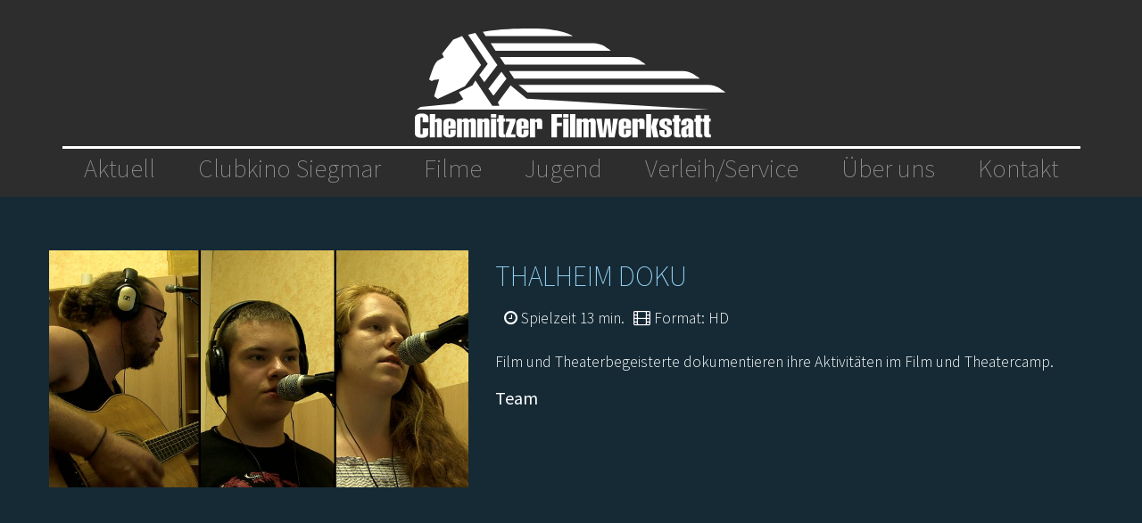

--- FILE ---
content_type: text/html; charset=utf-8
request_url: https://www.filmwerkstatt.de/filme/jugendprojekte/film/492/
body_size: 9273
content:


<!DOCTYPE html>
<!--[if lt IE 7]>      <html lang="de" class="no-js lt-ie9 lt-ie8 lt-ie7"> <![endif]-->
<!--[if IE 7]>         <html lang="de" class="no-js lt-ie9 lt-ie8"> <![endif]-->
<!--[if IE 8]>         <html lang="de" class="no-js lt-ie9"> <![endif]-->
<!--[if gt IE 8]><!--> <html lang="de" class="no-js"> <!--<![endif]-->
    <head>
        <meta charset="utf-8" />
        <meta http-equiv="X-UA-Compatible" content="IE=edge" />
        <title></title>
        <meta name="description" content="" />
        <meta name="google-site-verification" content="FSdHDcgCxM__yOFtJ2U4vbccRt9zZlmuM1P9txvdQgQ" />
        <meta name="viewport" content="width=device-width, initial-scale=1" />

        
        <link href="https://fonts.bunny.net/css?family=Source+Sans+Pro:200,300,400,600" rel="stylesheet">

<link rel="stylesheet" href="/static/bundle.css?4526adc0412e954e4d9f">


        
            
        
    </head>

    <body class="template-productionpage">
      <!--[if IE]>
        <p class="browserupgrade">Sie nutzen einen <strong>veralteten</strong> Browser. Bitte <a href="http://browsehappy.com/">aktualisieren Sie Ihren Browser</a> um weiterhin sicher und unbeschwert zu surfen.</p>
      <![endif]-->

      <div id="cookies-eu-banner" style="display: none;">
        
        Wir verwenden Cookies, die es uns ermöglichen, die Benutzung der Webseite zu analysieren. Durch die Nutzung unserer Webseite stimmen Sie der Nutzung von Cookies zu.
        <a href="/de/cookies/" id="cookies-eu-more">Mehr Informationen</a>
        <button id="cookies-eu-accept">Akzeptieren</button>
      </div>

      
      

      

  
  
    <div class="container d-none d-sm-none d-md-block logo-header">
      <div class="row justify-content-center">
        <div class="col-12 col-md-6 col-lg-4 text-center">
          <a class="" href="/" title="Chemnitzer Filmwerkstatt Homepage">
            <img src="/static/images/logo.svg" class="img-fluid" alt="Filmwerkstatt Logo">
          </a>
        </div>
      </div>
    </div>
  

  
    
    


<div class="container-fluid nav-header sticky-top">
  <nav class="navbar navbar-dark navbar-expand-md bg-navbar">
    <button class="navbar-toggler navbar-toggler-left" type="button" data-toggle="collapse" data-target="#navbarSupportedContent" aria-controls="navbarSupportedContent" aria-expanded="false" aria-label="Toggle navigation">
      <span class="navbar-toggler-icon"></span>
    </button>
    <a class="navbar-brand d-md-none d-lg-none d-xl-none" href="#"><img src="/static/images/cfw_logo_white_OT.svg" height="30" alt="Filmwerkstatt Logo"></a>
    <div class="collapse navbar-collapse justify-content-md-center" id="navbarSupportedContent">
      <div class="navbar-nav">
        
          <div id="dropaktuell" class="nav-item ">
            
                  <a class="nav-link" href="/aktuell/">Aktuell</a>
              
          </div>
        
          <div id="dropkinoprogramm" class="nav-item ">
            
                  <a class="nav-link" href="/kinoprogramm/">Clubkino Siegmar</a>
              
          </div>
        
          <div id="dropfilme" class="nav-item dropdown">
            
                  <a id="Labelfilme" data-target="#dropfilme" aria-haspopup="true" aria-expanded="false" data-hover="dropdown" data-delay="500" data-close-others="true" data-toggle="dropdown" class="dropdown-toggle nav-link" href="/filme/">Filme</a>
                  
<ul class="dropdown-menu" aria-labelledby="Labelfilme">

  <li class="dropdown-item ">
    <a href="/filme/filmprojekte/">Filmprojekte</a>
  </li>

  <li class="dropdown-item ">
    <a href="/filme/jugendprojekte/">Jugendprojekte</a>
  </li>

</ul>

              
          </div>
        
          <div id="dropjugend" class="nav-item dropdown">
            
                  <a id="Labeljugend" data-target="#dropjugend" aria-haspopup="true" aria-expanded="false" data-hover="dropdown" data-delay="500" data-close-others="true" data-toggle="dropdown" class="dropdown-toggle nav-link" href="/jugend/">Jugend</a>
                  
<ul class="dropdown-menu" aria-labelledby="Labeljugend">

  <li class="dropdown-item ">
    <a href="/jugend/projektangebot/">Projektangebot</a>
  </li>

  <li class="dropdown-item ">
    <a href="/jugend/besondere-projekte/">besondere Projekte</a>
  </li>

</ul>

              
          </div>
        
          <div id="dropverleihservice" class="nav-item ">
            
                  <a class="nav-link" href="/verleihservice/">Verleih/Service</a>
              
          </div>
        
          <div id="dropüber-uns" class="nav-item ">
            
                  <a class="nav-link" href="/%C3%BCber-uns/">Über uns</a>
              
          </div>
        
          <div id="dropkontakt" class="nav-item dropdown">
            
                  <a id="Labelkontakt" data-target="#dropkontakt" aria-haspopup="true" aria-expanded="false" data-hover="dropdown" data-delay="500" data-close-others="true" data-toggle="dropdown" class="dropdown-toggle nav-link" href="/kontakt/">Kontakt</a>
                  
<ul class="dropdown-menu" aria-labelledby="Labelkontakt">

  <li class="dropdown-item ">
    <a href="/kontakt/impressum/">Kontakt &amp; Impressum</a>
  </li>

  <li class="dropdown-item ">
    <a href="/kontakt/datenschutz/">Datenschutz</a>
  </li>

</ul>

              
          </div>
        
      </div>
    </div>
  </nav>
</div>

  




      
<div class="content-detail-container">
<div class="container-fluid content-detail" id="detail-content">
  <div class="row movie-box no-gutters-col">
    <div class="movie-image col-sm-12 col-md-5">
    
      <img alt="Thalheim" class="img-fluid" height="453" src="/media/images/Screenshotserror553.width-800.jpg" width="800">
    
    </div>
    <div class="movie-content movie-full col-sm-12 col-md-7 d-flex flex-column">
      <div class="movie-title d-flex flex-wrap">
        <h4 class="d-flex mr-auto ">Thalheim Doku</h4>
        <div class="movie-tags d-flex align-self-baseline">
        
        </div>
      </div>
      <p class="movie-description d-flex">
        
        <span class="movie-length"><i class="fa fa-clock-o" aria-hidden="true"></i> Spielzeit 13 min.</span>
        
        
           <span class="movie-length"><i class="fa fa-film" aria-hidden="true"></i> Format: HD</span>
        
      </p>
      
      <p class="movie-description d-flex">Film und Theaterbegeisterte dokumentieren ihre Aktivitäten im Film und Theatercamp.</p>

      <div class="movie-team d-flex">
        <h5>Team</h5>
        
      </div>

      

      

      

    
    </div>
  </div>
  
</div>
</div>
 <div class="pswp" tabindex="-1" role="dialog" aria-hidden="true">
  <!-- Background of PhotoSwipe.
     It's a separate element as animating opacity is faster than rgba(). -->
  <div class="pswp__bg"></div>

  <!-- Slides wrapper with overflow:hidden. -->
  <div class="pswp__scroll-wrap">

    <!-- Container that holds slides.
      PhotoSwipe keeps only 3 of them in the DOM to save memory.
      Don't modify these 3 pswp__item elements, data is added later on. -->
    <div class="pswp__container">
      <div class="pswp__item"></div>
      <div class="pswp__item"></div>
      <div class="pswp__item"></div>
    </div>

    <!-- Default (PhotoSwipeUI_Default) interface on top of sliding area. Can be changed. -->
    <div class="pswp__ui pswp__ui--hidden">

      <div class="pswp__top-bar">
        <!--  Controls are self-explanatory. Order can be changed. -->
        <div class="pswp__counter"></div>
        <button class="pswp__button pswp__button--close" title="Schließen (Esc)"></button>
        <button class="pswp__button pswp__button--share" title="Teilen"></button>
        <button class="pswp__button pswp__button--fs" title="Vollbildmodus"></button>
        <button class="pswp__button pswp__button--zoom" title="Zoomen"></button>

        <!-- Preloader demo http://codepen.io/dimsemenov/pen/yyBWoR -->
        <!-- element will get class pswp__preloaderactive when preloader is running -->
        <div class="pswp__preloader">
          <div class="pswp__preloader__icn">
            <div class="pswp__preloader__cut">
            <div class="pswp__preloader__donut"></div>
            </div>
          </div>
        </div>
      </div>

      <div class="pswp__share-modal pswp__share-modal--hidden pswp__single-tap">
        <div class="pswp__share-tooltip"></div>
      </div>

      <button class="pswp__button pswp__button--arrow--left" title="Vorherige (Pfeiltaste links)">
      </button>

      <button class="pswp__button pswp__button--arrow--right" title="Nächstes (Pfeiltaste rechts)">
      </button>

      <div class="pswp__caption">
        <div class="pswp__caption__center"></div>
      </div>
    </div>
  </div>
</div>

<script type="text/javascript">
  var localizedShareButtons = [
    {id:'facebook', label:'Auf Facebook teilen', url:'https://www.facebook.com/sharer/sharer.php?u={{url}}'},
    {id:'twitter', label:'Bild twittern', url:'https://twitter.com/intent/tweet?text={{text}}&url={{url}}'},
    {id:'download', label:'Bild herunterladen', url:'{{raw_image_url}}', download:true}
  ];
</script>




      
      
<script src="/static/bundle.js?4526adc0412e954e4d9f"></script>





      
          
      
    </body>
</html>


--- FILE ---
content_type: image/svg+xml
request_url: https://www.filmwerkstatt.de/static/images/cfw_logo_white_OT.svg
body_size: 3454
content:
<?xml version="1.0" encoding="UTF-8" standalone="no"?>
<!-- Generator: Adobe Illustrator 21.0.1, SVG Export Plug-In . SVG Version: 6.00 Build 0)  -->

<svg
   xmlns:dc="http://purl.org/dc/elements/1.1/"
   xmlns:cc="http://creativecommons.org/ns#"
   xmlns:rdf="http://www.w3.org/1999/02/22-rdf-syntax-ns#"
   xmlns:svg="http://www.w3.org/2000/svg"
   xmlns="http://www.w3.org/2000/svg"
   xmlns:sodipodi="http://sodipodi.sourceforge.net/DTD/sodipodi-0.dtd"
   xmlns:inkscape="http://www.inkscape.org/namespaces/inkscape"
   version="1.1"
   id="Ebene_1"
   x="0px"
   y="0px"
   viewBox="0 0 189.5 50.125001"
   xml:space="preserve"
   inkscape:version="0.91 r13725"
   sodipodi:docname="cfw_logo_white_OT.svg"
   width="189.5"
   height="50.125"><metadata
     id="metadata29"><rdf:RDF><cc:Work
         rdf:about=""><dc:format>image/svg+xml</dc:format><dc:type
           rdf:resource="http://purl.org/dc/dcmitype/StillImage" /><dc:title></dc:title></cc:Work></rdf:RDF></metadata><defs
     id="defs27" /><sodipodi:namedview
     pagecolor="#ffffff"
     bordercolor="#666666"
     borderopacity="1"
     objecttolerance="10"
     gridtolerance="10"
     guidetolerance="10"
     inkscape:pageopacity="0"
     inkscape:pageshadow="2"
     inkscape:window-width="1448"
     inkscape:window-height="830"
     id="namedview25"
     showgrid="false"
     fit-margin-top="0"
     fit-margin-left="0"
     fit-margin-right="0"
     fit-margin-bottom="0"
     inkscape:zoom="1.7252229"
     inkscape:cx="94.149998"
     inkscape:cy="14.300001"
     inkscape:window-x="75"
     inkscape:window-y="34"
     inkscape:window-maximized="0"
     inkscape:current-layer="Ebene_1" /><style
     type="text/css"
     id="style3">
	.st0{fill:#FFFFFF;}
</style><g
     id="g5"
     transform="translate(-1.2,0.025)"><path
       class="st0"
       d="m 60.9,31 114.1,0 0,0 c 0,0 -3.1,-2.4 -5.4,-3.5 -2.6,-1.3 -5.5,-1.2 -8.5,-1.2 l 0,0 -103.3,0 3.1,4.7 0,0 z"
       id="path7"
       inkscape:connector-curvature="0"
       style="fill:#ffffff" /><path
       class="st0"
       d="m 55.2,22.3 86.5,0 0,0 c 0.1,0 -3,-2.4 -5.3,-3.5 -2.6,-1.3 -5.5,-1.2 -8.5,-1.2 l 0,0 -75.8,0 3.1,4.7 0,0 z"
       id="path9"
       inkscape:connector-curvature="0"
       style="fill:#ffffff" /><path
       class="st0"
       d="m 49.5,13.7 70.7,0 0,0 c 0,0 -3.1,-2.4 -5.4,-3.5 C 112.2,8.9 109.3,9 106.3,9 l 0,0 -59.8,0 3,4.7 0,0 z"
       id="path11"
       inkscape:connector-curvature="0"
       style="fill:#ffffff" /><path
       class="st0"
       d="m 69.1,39.5 121.6,0 0,0 c 0,0 -3.1,-2.4 -5.4,-3.5 -2.6,-1.3 -5.5,-1.2 -8.5,-1.2 l 0,0 -113.2,0 5.5,4.7 0,0 z"
       id="path13"
       inkscape:connector-curvature="0"
       style="fill:#ffffff" /><polygon
       class="st0"
       points="3.5,48.5 24.4,46.4 29.7,43.6 27,39.3 35.4,35.1 37.1,32 47.5,47.7 51.9,47.7 50.9,45.7 58.7,35.1 68.6,43.3 180.5,50.1 1.2,50.1 "
       id="polygon15"
       style="fill:#ffffff" /><path
       class="st0"
       d="m 41.7,2 1.7,2.7 53.6,0 0,0 C 97,4.7 90.8,0.4 74.8,0 68.6,0 57.3,-0.4 41.7,2 l 0,0 0,0 z"
       id="path17"
       inkscape:connector-curvature="0"
       style="fill:#ffffff" /><polygon
       class="st0"
       points="48.2,41.5 56.2,31 53.1,26.7 45.1,37.2 "
       id="polygon19"
       style="fill:#ffffff" /><polygon
       class="st0"
       points="50.6,22.5 37.1,2.7 32.6,3.8 44.7,21.9 39.5,28.7 42.6,33.2 "
       id="polygon21"
       style="fill:#ffffff" /><path
       class="st0"
       d="M 40.6,22.5 29,4.7 l -5.5,2.2 -6.8,8.6 1.1,2.2 0,0 c -3.8,2.2 -3.2,1.4 -4.6,3 C 11.4,22.5 9.1,31 8.7,31.5 l 0,0 1.7,0.9 1.2,-0.6 3.3,-0.4 -3.1,10.4 2.2,1.7 16.7,-7.8 9.9,-13.2 0,0 z"
       id="path23"
       inkscape:connector-curvature="0"
       style="fill:#ffffff" /></g></svg>